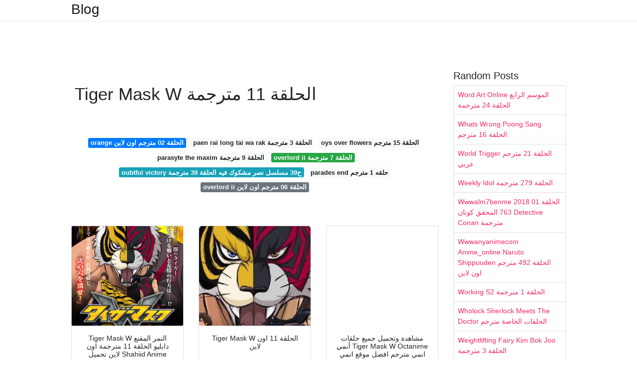

--- FILE ---
content_type: text/html; charset=utf-8
request_url: https://yokoyaul.onrender.com/tiger-mask-w-%D8%A7%D9%84%D8%AD%D9%84%D9%82%D8%A9-11-%D9%85%D8%AA%D8%B1%D8%AC%D9%85%D8%A9.html
body_size: 7042
content:
<!DOCTYPE html>
<html lang="en">
<head>
	<!-- Required meta tags -->
	<meta charset="utf-8">
	<meta name="viewport" content="width=device-width, initial-scale=1, shrink-to-fit=no">
	<!-- Bootstrap CSS -->
	<link rel="stylesheet" href="https://cdnjs.cloudflare.com/ajax/libs/twitter-bootstrap/4.4.1/css/bootstrap.min.css" integrity="sha256-L/W5Wfqfa0sdBNIKN9cG6QA5F2qx4qICmU2VgLruv9Y=" crossorigin="anonymous" />
	<link rel="stylesheet" href="https://cdnjs.cloudflare.com/ajax/libs/lightbox2/2.11.1/css/lightbox.min.css" integrity="sha256-tBxlolRHP9uMsEFKVk+hk//ekOlXOixLKvye5W2WR5c=" crossorigin="anonymous" />
	<link href="https://fonts.googleapis.com/css?family=Raleway" rel="stylesheet">	
	<style type="text/css">
body,html{font-family:"Helvetica Neue",Helvetica,Arial,sans-serif;font-size:14px;font-weight:400;background:#fff}img{max-width:100%}.header{padding-bottom:13px;margin-bottom:13px}.container{max-width:1024px}.navbar{margin-bottom:25px;color:#f1f2f3;border-bottom:1px solid #e1e2e3}.navbar .navbar-brand{margin:0 20px 0 0;font-size:28px;padding:0;line-height:24px}.row.content,.row.footer,.row.header{widthx:auto;max-widthx:100%}.row.footer{padding:30px 0;background:0 0}.content .col-sm-12{padding:0}.content .col-md-9s{margin-right:-25px}.posts-image{width:25%;display:block;float:left}.posts-image-content{width:auto;margin:0 15px 35px 0;position:relative}.posts-image:nth-child(5n) .posts-image-content{margin:0 0 35px!important}.posts-image img{width:100%;height:150px;object-fit:cover;object-position:center;margin-bottom:10px;-webkit-transition:.6s opacity;transition:.6s opacity}.posts-image:hover img{opacity:.8}.posts-image:hover h2{background:rgba(0,0,0,.7)}.posts-image h2{z-index:2;position:absolute;font-size:14px;bottom:2px;left:0;right:0;padding:5px;text-align:center;-webkit-transition:.6s opacity;transition:.6s background}.posts-image h2 a{color:#fff}.posts-image-big{display:block;width:100%}.posts-image-big .posts-image-content{margin:0 0 10px!important}.posts-image-big img{height:380px}.posts-image-big h2{text-align:left;padding-left:0;position:relative;font-size:30px;line-height:36px}.posts-image-big h2 a{color:#111}.posts-image-big:hover h2{background:0 0}.posts-image-single .posts-image-content,.posts-image-single:nth-child(5n) .posts-image-content{margin:0 15px 15px 0!important}.posts-image-single p{font-size:12px;line-height:18px!important}.posts-images{clear:both}.list-group li{padding:0}.list-group li a{display:block;padding:8px}.widget{margin-bottom:20px}h3.widget-title{font-size:20px}a{color:#f42966;text-decoration:none}.footer{margin-top:21px;padding-top:13px;border-top:1px solid #eee}.footer a{margin:0 15px}.navi{margin:13px 0}.navi a{margin:5px 2px;font-size:95%}@media  only screen and (min-width:0px) and (max-width:991px){.container{width:auto;max-width:100%}.navbar{padding:5px 0}.navbar .container{width:100%;margin:0 15px}}@media  only screen and (min-width:0px) and (max-width:767px){.content .col-md-3{padding:15px}}@media  only screen and (min-width:481px) and (max-width:640px){.posts-image img{height:90px}.posts-image-big img{height:320px}.posts-image-single{width:33.3%}.posts-image-single:nth-child(3n) .posts-image-content{margin-right:0!important}}@media  only screen and (min-width:0px) and (max-width:480px){.posts-image img{height:80px}.posts-image-big img{height:240px}.posts-image-single{width:100%}.posts-image-single .posts-image-content{margin:0!important}.posts-image-single img{height:auto}}.v-cover{height: 380px; object-fit: cover;}.v-image{height: 200px; object-fit: cover;}.dwn-cover{max-height: 460px; object-fit: cover;}.main{margin-top: 6rem;}.form-inline .form-control{min-width: 300px;}
	</style>
	<title>Tiger Mask W الحلقة 11 مترجمة</title>
<script type="application/ld+json">
{
  "@context": "https://schema.org/", 
  "@type": "Article", 
  "author": {
    "@type": "Person",
    "name": "ManamiOku"
  },
  "headline": "Tiger Mask W الحلقة 11 مترجمة",
  "datePublished": "2021-02-15",
  "image": "https://image.tmdb.org/t/p/original/kA1OZBMQFexKoWtlVnIqrQ8NxOt.jpg",
  "publisher": {
    "@type": "Organization",
    "name": "Blog",
    "logo": {
      "@type": "ImageObject",
      "url": "https://via.placeholder.com/512.png?text=tiger+mask+w+%D8%A7%D9%84%D8%AD%D9%84%D9%82%D8%A9+11+%D9%85%D8%AA%D8%B1%D8%AC%D9%85%D8%A9",
      "width": 512,
      "height": 512
    }
  }
}
</script>
	<!-- Head tag Code --></head>
<body>
	<header class="bg-white fixed-top">			
		<nav class="navbar navbar-light bg-white mb-0">
			<div class="container justify-content-center justify-content-sm-between">	
			  <a href="/" title="Blog" class="navbar-brand mb-1">Blog</a>
			  			</div>			  
		</nav>				
	</header>
	<main id="main" class="main">
		<div class="container">  
			<div class="row content">
				<div class="col-md-12 my-2" align="center">
					<div class="d-block p-4">
	</div>				</div>
				<div class="col-md-9">
					<div class="col-sm-12 p-2">
						<center><script type="text/javascript">
	atOptions = {
		'key' : 'c3e3a5ba4aebc1845996ad0904aeed23',
		'format' : 'iframe',
		'height' : 90,
		'width' : 728,
		'params' : {}
	};
	document.write('<scr' + 'ipt type="text/javascript" src="http' + (location.protocol === 'https:' ? 's' : '') + '://magnificentmanlyyeast.com/c3e3a5ba4aebc1845996ad0904aeed23/invoke.js"></scr' + 'ipt>');
</script></center><br/>

	<h1>Tiger Mask W الحلقة 11 مترجمة</h1>
<br/><center>
<script type="text/javascript">
	atOptions = {
		'key' : '02829233a2c2dea9be7f746f78e081b5',
		'format' : 'iframe',
		'height' : 250,
		'width' : 300,
		'params' : {}
	};
	document.write('<scr' + 'ipt type="text/javascript" src="http' + (location.protocol === 'https:' ? 's' : '') + '://magnificentmanlyyeast.com/02829233a2c2dea9be7f746f78e081b5/invoke.js"></scr' + 'ipt>');
</script></center><br/>

	
	<div class="navi text-center">
										<a class="badge badge-primary" href="/orange-%D8%A7%D9%84%D8%AD%D9%84%D9%82%D8%A9-02-%D9%85%D8%AA%D8%B1%D8%AC%D9%85-%D8%A7%D9%88%D9%86-%D9%84%D8%A7%D9%8A%D9%86.html">orange الحلقة 02 مترجم اون لاين</a>
											<a class="badge badge-light" href="/paen-rai-long-tai-wa-rak-%D8%A7%D9%84%D8%AD%D9%84%D9%82%D8%A9-3-%D9%85%D8%AA%D8%B1%D8%AC%D9%85%D8%A9.html">paen rai long tai wa rak الحلقة 3 مترجمة</a>
											<a class="badge badge-light" href="/oys-over-flowers-%D8%A7%D9%84%D8%AD%D9%84%D9%82%D8%A9-15-%D9%85%D8%AA%D8%B1%D8%AC%D9%85.html">oys over flowers الحلقة 15 مترجم</a>
											<a class="badge badge-light" href="/parasyte-the-maxim-%D8%A7%D9%84%D8%AD%D9%84%D9%82%D8%A9-9-%D9%85%D8%AA%D8%B1%D8%AC%D9%85%D8%A9.html">parasyte the maxim الحلقة 9 مترجمة</a>
											<a class="badge badge-success" href="/overlord-ii-%D8%A7%D9%84%D8%AD%D9%84%D9%82%D8%A9-7-%D9%85%D8%AA%D8%B1%D8%AC%D9%85%D8%A9.html">overlord ii الحلقة 7 مترجمة</a>
											<a class="badge badge-info" href="/oubtful-victory-%D8%AD39-%D9%85%D8%B3%D9%84%D8%B3%D9%84-%D9%86%D8%B5%D8%B1-%D9%85%D8%B4%D9%83%D9%88%D9%83-%D9%81%D9%8A%D9%87-%D8%A7%D9%84%D8%AD%D9%84%D9%82%D8%A9-39-%D9%85%D8%AA%D8%B1%D8%AC%D9%85%D8%A9.html">oubtful victory ح39 مسلسل نصر مشكوك فيه الحلقة 39 مترجمة</a>
											<a class="badge badge-light" href="/parades-end-%D8%AD%D9%84%D9%82%D9%87-1-%D9%85%D8%AA%D8%B1%D8%AC%D9%85.html">parades end حلقه 1 مترجم</a>
											<a class="badge badge-secondary" href="/overlord-ii-%D8%A7%D9%84%D8%AD%D9%84%D9%82%D8%A9-06-%D9%85%D8%AA%D8%B1%D8%AC%D9%85-%D8%A7%D9%88%D9%86-%D9%84%D8%A7%D9%8A%D9%86.html">overlord ii الحلقة 06 مترجم اون لاين</a>
						</div>
	<div class="d-block p-4">
	<center>
<script type="text/javascript">
	atOptions = {
		'key' : '11c050629ae584a2123ba98e86afbb9a',
		'format' : 'iframe',
		'height' : 50,
		'width' : 320,
		'params' : {}
	};
	document.write('<scr' + 'ipt type="text/javascript" src="http' + (location.protocol === 'https:' ? 's' : '') + '://magnificentmanlyyeast.com/11c050629ae584a2123ba98e86afbb9a/invoke.js"></scr' + 'ipt>');
</script></center></div>					</div> 
					<div class="col-sm-12">					
						
		
	<div class="row">
	 
			
		<div class="col-md-4 mb-4">
			<div class="card h-100">
				<a href="https://shahiid-anime.net/wp-content/uploads/tigermask-1-1.jpg" data-lightbox="roadtrip" data-title="Tiger Mask W النمر المقنع دابليو الحلقة 11 مترجمة اون لاين تحميل Shahiid Anime">
											<img class="card-img v-image" src="https://shahiid-anime.net/wp-content/uploads/tigermask-1-1.jpg" onerror="this.onerror=null;this.src='https://encrypted-tbn0.gstatic.com/images?q=tbn:ANd9GcSgv4gNeyhMTDTc4tiClPIop0Gi4fZ_r4qqnw';" alt="Tiger Mask W النمر المقنع دابليو الحلقة 11 مترجمة اون لاين تحميل Shahiid Anime">
										
				</a>
				<div class="card-body text-center">      
										<h3 class="h6">Tiger Mask W النمر المقنع دابليو الحلقة 11 مترجمة اون لاين تحميل Shahiid Anime</h3>
				</div>
			</div>
		</div>
			 
		 

	 
			
		<div class="col-md-4 mb-4">
			<div class="card h-100">
				<a href="https://ww8.anyanime.com/wp-content/uploads/2016/11/Tiger-Mask-W-anyanime-08-290x330.jpg" data-lightbox="roadtrip" data-title="Tiger Mask W الحلقة 11 اون لاين">
											<img class="card-img v-image" src="https://ww8.anyanime.com/wp-content/uploads/2016/11/Tiger-Mask-W-anyanime-08-290x330.jpg" onerror="this.onerror=null;this.src='https://encrypted-tbn0.gstatic.com/images?q=tbn:ANd9GcSHyj1PPtXo0mxN1M0RYLdp5WHlfbj4_WZlVA';" alt="Tiger Mask W الحلقة 11 اون لاين">
										
				</a>
				<div class="card-body text-center">      
										<h3 class="h6">Tiger Mask W الحلقة 11 اون لاين</h3>
				</div>
			</div>
		</div>
			 
		 

	 
			
		<div class="col-md-4 mb-4">
			<div class="card h-100">
				<a href="https://octanime.net/covers/tiger-mask-w-2730.webp" data-lightbox="roadtrip" data-title="مشاهدة وتحميل جميع حلقات أنمي Tiger Mask W Octanime انمي مترجم افضل موقع انمي اون لاين وتحميل">
											<img class="card-img v-image" src="https://octanime.net/covers/tiger-mask-w-2730.webp" onerror="this.onerror=null;this.src='https://encrypted-tbn0.gstatic.com/images?q=tbn:ANd9GcR0YGYbF285gDS6-y9dN-u-WyGs7aHlMlzj9w';" alt="مشاهدة وتحميل جميع حلقات أنمي Tiger Mask W Octanime انمي مترجم افضل موقع انمي اون لاين وتحميل">
										
				</a>
				<div class="card-body text-center">      
										<h3 class="h6">مشاهدة وتحميل جميع حلقات أنمي Tiger Mask W Octanime انمي مترجم افضل موقع انمي اون لاين وتحميل</h3>
				</div>
			</div>
		</div>
			 
		 

	 
			
		<div class="col-md-4 mb-4">
			<div class="card h-100">
				<a href="https://image.tmdb.org/t/p/original/2pmMYvvSkB4eIjC2Lx2mgr7qeKH.jpg" data-lightbox="roadtrip" data-title="مشاهدة مسلسل Tiger Mask W Episode 11 مترجم كامل اون لاين مع تحميل فيلمك Filmoq">
											<img class="card-img v-image" src="https://image.tmdb.org/t/p/original/2pmMYvvSkB4eIjC2Lx2mgr7qeKH.jpg" onerror="this.onerror=null;this.src='https://encrypted-tbn0.gstatic.com/images?q=tbn:ANd9GcSQxxOaaHrN0kVjWM0qwqwgwIZ0xWE49dt89Q';" alt="مشاهدة مسلسل Tiger Mask W Episode 11 مترجم كامل اون لاين مع تحميل فيلمك Filmoq">
										
				</a>
				<div class="card-body text-center">      
										<h3 class="h6">مشاهدة مسلسل Tiger Mask W Episode 11 مترجم كامل اون لاين مع تحميل فيلمك Filmoq</h3>
				</div>
			</div>
		</div>
			 
		 

	 
			
		<div class="col-md-4 mb-4">
			<div class="card h-100">
				<a href="https://animelek.org/video/uploads/thumbs/1f72f258f-1.jpg" data-lightbox="roadtrip" data-title="النمر المقنع دبليو الحلقة 11 الحادية عشر مترجمة">
											<img class="card-img v-image" src="https://animelek.org/video/uploads/thumbs/1f72f258f-1.jpg" onerror="this.onerror=null;this.src='https://encrypted-tbn0.gstatic.com/images?q=tbn:ANd9GcQEnfA4B9-AtCksTt-Bi_QEUAHdX8mNMQ03Vg';" alt="النمر المقنع دبليو الحلقة 11 الحادية عشر مترجمة">
										
				</a>
				<div class="card-body text-center">      
										<h3 class="h6">النمر المقنع دبليو الحلقة 11 الحادية عشر مترجمة</h3>
				</div>
			</div>
		</div>
			 
		 

	 
			
		<div class="col-md-4 mb-4">
			<div class="card h-100">
				<a href="https://i.mycdn.me/videoPreview?id=233454045945&amp;type=37&amp;idx=5&amp;tkn=ucaEFxJfxgJSKsAwXUN8ymuigNU&amp;fn=external_8" data-lightbox="roadtrip" data-title="النمر المقنع دبليو الحلقة 11 الحادية عشر مترجمة">
											<img class="card-img v-image" src="https://i.mycdn.me/videoPreview?id=233454045945&amp;type=37&amp;idx=5&amp;tkn=ucaEFxJfxgJSKsAwXUN8ymuigNU&amp;fn=external_8" onerror="this.onerror=null;this.src='https://encrypted-tbn0.gstatic.com/images?q=tbn:ANd9GcQ7EKBO31sV9Jqt6rYpb2H4vbaB9TyAkpHlFA';" alt="النمر المقنع دبليو الحلقة 11 الحادية عشر مترجمة">
										
				</a>
				<div class="card-body text-center">      
										<h3 class="h6">النمر المقنع دبليو الحلقة 11 الحادية عشر مترجمة</h3>
				</div>
			</div>
		</div>
			 
					<div class="col-12 mb-4">
				<div class="card">
										<img class="card-img-top v-cover" src="https://cdn4.vid4up.xyz/img/videos/232/31/15ca0a4e7aad9e/thumbnail.jpg" onerror="this.onerror=null;this.src='https://encrypted-tbn0.gstatic.com/images?q=tbn:ANd9GcQ7EKBO31sV9Jqt6rYpb2H4vbaB9TyAkpHlFA';" alt="النمر المقنع دبليو الحلقة 11 الحادية عشر مترجمة">
										<div class="card-body">
						<h3 class="h5"><b></b></h3>
											</div> 
				</div>
			</div>
		 

	 
			
		<div class="col-md-4 mb-4">
			<div class="card h-100">
				<a href="https://ww8.anyanime.com/wp-content/uploads/2016/10/maxresdefault-290x330.jpg" data-lightbox="roadtrip" data-title="Tiger Mask W الحلقة 11 اون لاين">
											<img class="card-img v-image" src="https://ww8.anyanime.com/wp-content/uploads/2016/10/maxresdefault-290x330.jpg" onerror="this.onerror=null;this.src='https://encrypted-tbn0.gstatic.com/images?q=tbn:ANd9GcRVvnSf-RCYrCQDq09D-Tc1HD2mkFMy4qDyYA';" alt="Tiger Mask W الحلقة 11 اون لاين">
										
				</a>
				<div class="card-body text-center">      
										<h3 class="h6">Tiger Mask W الحلقة 11 اون لاين</h3>
				</div>
			</div>
		</div>
			 
		 

	 
			
		<div class="col-md-4 mb-4">
			<div class="card h-100">
				<a href="https://i.pinimg.com/originals/9c/72/68/9c7268d38c1f8e7d46e512c924569279.png" data-lightbox="roadtrip" data-title="مشاهدة النمر المقنع دا بليو Tiger Mask W الحلقة 17 مترجمة انمي اون لاين Disney Characters Character Pikachu">
											<img class="card-img v-image" src="https://i.pinimg.com/originals/9c/72/68/9c7268d38c1f8e7d46e512c924569279.png" onerror="this.onerror=null;this.src='https://encrypted-tbn0.gstatic.com/images?q=tbn:ANd9GcTcVMZJlslBlZl1XuVdy1fO1xqwxhbAi3-z6Q';" alt="مشاهدة النمر المقنع دا بليو Tiger Mask W الحلقة 17 مترجمة انمي اون لاين Disney Characters Character Pikachu">
										
				</a>
				<div class="card-body text-center">      
										<h3 class="h6">مشاهدة النمر المقنع دا بليو Tiger Mask W الحلقة 17 مترجمة انمي اون لاين Disney Characters Character Pikachu</h3>
				</div>
			</div>
		</div>
			 
		 

	 
			
		<div class="col-md-4 mb-4">
			<div class="card h-100">
				<a href="https://animelek.org/video/social-thumb.php?vid=1f72f258f" data-lightbox="roadtrip" data-title="النمر المقنع دبليو الحلقة 11 الحادية عشر مترجمة">
											<img class="card-img v-image" src="https://animelek.org/video/social-thumb.php?vid=1f72f258f" onerror="this.onerror=null;this.src='https://encrypted-tbn0.gstatic.com/images?q=tbn:ANd9GcR4fDPvWFXOYse2HChu5Y1Ex5hLEHL7TZ6r3g';" alt="النمر المقنع دبليو الحلقة 11 الحادية عشر مترجمة">
										
				</a>
				<div class="card-body text-center">      
										<h3 class="h6">النمر المقنع دبليو الحلقة 11 الحادية عشر مترجمة</h3>
				</div>
			</div>
		</div>
			 
		 

	 
			
		<div class="col-md-4 mb-4">
			<div class="card h-100">
				<a href="https://3.bp.blogspot.com/-I_WcO9r1S70/XKYtqU1vxlI/AAAAAAAAelE/H37HT_DoJB08YsPoKv_VYsbB6dJM3AHQACLcBGAs/s1600/tiger-mask-w-1.jpg" data-lightbox="roadtrip" data-title="جميع حلقات انمي Tiger Mask W مترجم انمي سلاير Anime Slayer">
											<img class="card-img v-image" src="https://3.bp.blogspot.com/-I_WcO9r1S70/XKYtqU1vxlI/AAAAAAAAelE/H37HT_DoJB08YsPoKv_VYsbB6dJM3AHQACLcBGAs/s1600/tiger-mask-w-1.jpg" onerror="this.onerror=null;this.src='https://encrypted-tbn0.gstatic.com/images?q=tbn:ANd9GcQ8U8t5Btr44dpzAbS4Dn3pylZPAkAXyTelyw';" alt="جميع حلقات انمي Tiger Mask W مترجم انمي سلاير Anime Slayer">
										
				</a>
				<div class="card-body text-center">      
										<h3 class="h6">جميع حلقات انمي Tiger Mask W مترجم انمي سلاير Anime Slayer</h3>
				</div>
			</div>
		</div>
			 
		 

	 
			
		<div class="col-md-4 mb-4">
			<div class="card h-100">
				<a href="https://1.bp.blogspot.com/-7KuFJtfQvkE/XKYtrA8dgpI/AAAAAAAAelI/W-ZX7lAO1rw4urPrDVXrp4-Zc8GlPPKoACLcBGAs/s1600/tiger_mask_w.png" data-lightbox="roadtrip" data-title="جميع حلقات انمي Tiger Mask W مترجم انمي سلاير Anime Slayer">
											<img class="card-img v-image" src="https://1.bp.blogspot.com/-7KuFJtfQvkE/XKYtrA8dgpI/AAAAAAAAelI/W-ZX7lAO1rw4urPrDVXrp4-Zc8GlPPKoACLcBGAs/s1600/tiger_mask_w.png" onerror="this.onerror=null;this.src='https://encrypted-tbn0.gstatic.com/images?q=tbn:ANd9GcTiUA3ymbhMAuk6ZwucK1S7M59Or6qcCjoXuA';" alt="جميع حلقات انمي Tiger Mask W مترجم انمي سلاير Anime Slayer">
										
				</a>
				<div class="card-body text-center">      
										<h3 class="h6">جميع حلقات انمي Tiger Mask W مترجم انمي سلاير Anime Slayer</h3>
				</div>
			</div>
		</div>
			 
		 

	 
			
		<div class="col-md-4 mb-4">
			<div class="card h-100">
				<a href="https://image.tmdb.org/t/p/original/qhg7Gdabp4NBEBbGVDpk6FbKwoB.jpg" data-lightbox="roadtrip" data-title="مشاهدة مسلسل Tiger Mask W Episode 25 النمر المقنع الحلقة 25 مترجم كامل اون لاين مع تحميل فيلمك Filmoq">
											<img class="card-img v-image" src="https://image.tmdb.org/t/p/original/qhg7Gdabp4NBEBbGVDpk6FbKwoB.jpg" onerror="this.onerror=null;this.src='https://encrypted-tbn0.gstatic.com/images?q=tbn:ANd9GcSI-JKTC1D0MwYgac0ICghuO2NBY6TbhJRIdQ';" alt="مشاهدة مسلسل Tiger Mask W Episode 25 النمر المقنع الحلقة 25 مترجم كامل اون لاين مع تحميل فيلمك Filmoq">
										
				</a>
				<div class="card-body text-center">      
										<h3 class="h6">مشاهدة مسلسل Tiger Mask W Episode 25 النمر المقنع الحلقة 25 مترجم كامل اون لاين مع تحميل فيلمك Filmoq</h3>
				</div>
			</div>
		</div>
			 
		 

	 
			
		<div class="col-md-4 mb-4">
			<div class="card h-100">
				<a href="https://image.tmdb.org/t/p/original/d7aj4KtM3l8Nk5VugWQFIzSvfl3.jpg" data-lightbox="roadtrip" data-title="مشاهدة مسلسل Tiger Mask W Episode 27 النمر المقنع الحلقة 27 مترجم كامل اون لاين مع تحميل فيلمك Filmoq">
											<img class="card-img v-image" src="https://image.tmdb.org/t/p/original/d7aj4KtM3l8Nk5VugWQFIzSvfl3.jpg" onerror="this.onerror=null;this.src='https://encrypted-tbn0.gstatic.com/images?q=tbn:ANd9GcTpeC2dq48maCU7scTNP7O2JtiHyZKCfTpUzg';" alt="مشاهدة مسلسل Tiger Mask W Episode 27 النمر المقنع الحلقة 27 مترجم كامل اون لاين مع تحميل فيلمك Filmoq">
										
				</a>
				<div class="card-body text-center">      
										<h3 class="h6">مشاهدة مسلسل Tiger Mask W Episode 27 النمر المقنع الحلقة 27 مترجم كامل اون لاين مع تحميل فيلمك Filmoq</h3>
				</div>
			</div>
		</div>
			 
		 

	 
			
		<div class="col-md-4 mb-4">
			<div class="card h-100">
				<a href="https://1.bp.blogspot.com/-ylyKmGAnIoo/XKYtnkpU79I/AAAAAAAAekw/On6R5yNXd0YAYdx5c3vJhKJ6cmvisBC7ACLcBGAs/s1600/35566-header.jpg" data-lightbox="roadtrip" data-title="جميع حلقات انمي Tiger Mask W مترجم انمي سلاير Anime Slayer">
											<img class="card-img v-image" src="https://1.bp.blogspot.com/-ylyKmGAnIoo/XKYtnkpU79I/AAAAAAAAekw/On6R5yNXd0YAYdx5c3vJhKJ6cmvisBC7ACLcBGAs/s1600/35566-header.jpg" onerror="this.onerror=null;this.src='https://encrypted-tbn0.gstatic.com/images?q=tbn:ANd9GcRslmFU8DZa3bx8FfSDsA9Y1QwOsTP6eYjOBA';" alt="جميع حلقات انمي Tiger Mask W مترجم انمي سلاير Anime Slayer">
										
				</a>
				<div class="card-body text-center">      
										<h3 class="h6">جميع حلقات انمي Tiger Mask W مترجم انمي سلاير Anime Slayer</h3>
				</div>
			</div>
		</div>
			 
		 

	 
			
		<div class="col-md-4 mb-4">
			<div class="card h-100">
				<a href="https://cdn4.vid4up.xyz/img/videos/232/31/15ca0a4e7aad9e/thumbnail.jpg" data-lightbox="roadtrip" data-title="Tiger Mask Nisei الحلقة 31 مترجم أون لاين أنمي بالكوم Blkom">
											<img class="card-img v-image" src="https://cdn4.vid4up.xyz/img/videos/232/31/15ca0a4e7aad9e/thumbnail.jpg" onerror="this.onerror=null;this.src='https://encrypted-tbn0.gstatic.com/images?q=tbn:ANd9GcRQypTd-y135q2w0ZKdgJNrLJIJRMWsRpkSRA';" alt="Tiger Mask Nisei الحلقة 31 مترجم أون لاين أنمي بالكوم Blkom">
										
				</a>
				<div class="card-body text-center">      
										<h3 class="h6">Tiger Mask Nisei الحلقة 31 مترجم أون لاين أنمي بالكوم Blkom</h3>
				</div>
			</div>
		</div>
			 
		 

	 
			
		<div class="col-md-4 mb-4">
			<div class="card h-100">
				<a href="https://1.bp.blogspot.com/-fFKf6nqLpkw/VS9--Ju520I/AAAAAAAACSU/iH36ozpHBgk/s1600/Tiger%2BMask%2BS1%2B%2B%2BS2_lovestoorey210.blogspot.com_www.m7gic.com_www.lovestoorey210.com_www.mov.lovestoorey210.com_by_love_stoorey210.jpg" data-lightbox="roadtrip" data-title="تحميل حلقات النمر المقنع Tiger Mask الموسمين الاول والثاني مترجم عربي كاملمشاهده وتحميل حلقات وأفلام أنمي ودراما اليابانيه والكورية مترجم للعربية علي جوجل درايف وميغا وميدافير">
											<img class="card-img v-image" src="https://1.bp.blogspot.com/-fFKf6nqLpkw/VS9--Ju520I/AAAAAAAACSU/iH36ozpHBgk/s1600/Tiger%2BMask%2BS1%2B%2B%2BS2_lovestoorey210.blogspot.com_www.m7gic.com_www.lovestoorey210.com_www.mov.lovestoorey210.com_by_love_stoorey210.jpg" onerror="this.onerror=null;this.src='https://encrypted-tbn0.gstatic.com/images?q=tbn:ANd9GcTFyUi6zW6M08Y2e0JNOtfpFAItCGpuEoPPMw';" alt="تحميل حلقات النمر المقنع Tiger Mask الموسمين الاول والثاني مترجم عربي كاملمشاهده وتحميل حلقات وأفلام أنمي ودراما اليابانيه والكورية مترجم للعربية علي جوجل درايف وميغا وميدافير">
										
				</a>
				<div class="card-body text-center">      
										<h3 class="h6">تحميل حلقات النمر المقنع Tiger Mask الموسمين الاول والثاني مترجم عربي كاملمشاهده وتحميل حلقات وأفلام أنمي ودراما اليابانيه والكورية مترجم للعربية علي جوجل درايف وميغا وميدافير</h3>
				</div>
			</div>
		</div>
			 
		 

	 
			
		<div class="col-md-4 mb-4">
			<div class="card h-100">
				<a href="https://image.tmdb.org/t/p/w780/4o7KPfIQqeiQBYUpQRpLER6zGOk.jpg" data-lightbox="roadtrip" data-title="مشاهدة مسلسل Tiger Mask W Episode 20 مترجم كامل اون لاين مع تحميل فيلمك Filmoq">
											<img class="card-img v-image" src="https://image.tmdb.org/t/p/w780/4o7KPfIQqeiQBYUpQRpLER6zGOk.jpg" onerror="this.onerror=null;this.src='https://encrypted-tbn0.gstatic.com/images?q=tbn:ANd9GcS9EZB-YxIKos5JX0-UTM1LbxQ20r07yCTlNw';" alt="مشاهدة مسلسل Tiger Mask W Episode 20 مترجم كامل اون لاين مع تحميل فيلمك Filmoq">
										
				</a>
				<div class="card-body text-center">      
										<h3 class="h6">مشاهدة مسلسل Tiger Mask W Episode 20 مترجم كامل اون لاين مع تحميل فيلمك Filmoq</h3>
				</div>
			</div>
		</div>
			 
		 

	 
			
		<div class="col-md-4 mb-4">
			<div class="card h-100">
				<a href="https://i.ytimg.com/vi/HeLveX4KsLs/hqdefault.jpg" data-lightbox="roadtrip" data-title="اعلان الحلقة 1 Tiger Mask W مترجم Youtube">
											<img class="card-img v-image" src="https://i.ytimg.com/vi/HeLveX4KsLs/hqdefault.jpg" onerror="this.onerror=null;this.src='https://encrypted-tbn0.gstatic.com/images?q=tbn:ANd9GcR181Z3xHgxfQtiF6NnogfpEjLilGcQoTXcLw';" alt="اعلان الحلقة 1 Tiger Mask W مترجم Youtube">
										
				</a>
				<div class="card-body text-center">      
										<h3 class="h6">اعلان الحلقة 1 Tiger Mask W مترجم Youtube</h3>
				</div>
			</div>
		</div>
			 
		 

	 
			
		<div class="col-md-4 mb-4">
			<div class="card h-100">
				<a href="https://image.tmdb.org/t/p/w780/lQOssCK5mpHwMYyTOhL3uYiA7Xr.jpg" data-lightbox="roadtrip" data-title="مشاهدة مسلسل Tiger Mask W Episode 22 مترجم كامل اون لاين مع تحميل فيلمك Filmoq">
											<img class="card-img v-image" src="https://image.tmdb.org/t/p/w780/lQOssCK5mpHwMYyTOhL3uYiA7Xr.jpg" onerror="this.onerror=null;this.src='https://encrypted-tbn0.gstatic.com/images?q=tbn:ANd9GcTwj0RHCsHG2f84w_F3Otn8CbNj-Ux_gb8b-g';" alt="مشاهدة مسلسل Tiger Mask W Episode 22 مترجم كامل اون لاين مع تحميل فيلمك Filmoq">
										
				</a>
				<div class="card-body text-center">      
										<h3 class="h6">مشاهدة مسلسل Tiger Mask W Episode 22 مترجم كامل اون لاين مع تحميل فيلمك Filmoq</h3>
				</div>
			</div>
		</div>
			 
		 

	 
			
		<div class="col-md-4 mb-4">
			<div class="card h-100">
				<a href="https://2.bp.blogspot.com/-qPVUXieH8EQ/XKYtobnLriI/AAAAAAAAek4/YLlE8Ovd9uQTLxIPJ0EEr90M1aVDJm7OgCLcBGAs/s1600/00f.jpg" data-lightbox="roadtrip" data-title="جميع حلقات انمي Tiger Mask W مترجم انمي سلاير Anime Slayer">
											<img class="card-img v-image" src="https://2.bp.blogspot.com/-qPVUXieH8EQ/XKYtobnLriI/AAAAAAAAek4/YLlE8Ovd9uQTLxIPJ0EEr90M1aVDJm7OgCLcBGAs/s1600/00f.jpg" onerror="this.onerror=null;this.src='https://encrypted-tbn0.gstatic.com/images?q=tbn:ANd9GcQFHfFeWQDlAjYBUX9X_49qiegiBTuxYzuM4w';" alt="جميع حلقات انمي Tiger Mask W مترجم انمي سلاير Anime Slayer">
										
				</a>
				<div class="card-body text-center">      
										<h3 class="h6">جميع حلقات انمي Tiger Mask W مترجم انمي سلاير Anime Slayer</h3>
				</div>
			</div>
		</div>
			 
		 

	 
			
		<div class="col-md-4 mb-4">
			<div class="card h-100">
				<a href="https://image.tmdb.org/t/p/w780/tTnE5csU1HQmgtt1ODjK5JN1Vbq.jpg" data-lightbox="roadtrip" data-title="مشاهدة مسلسل Tiger Mask W Episode 4 مترجم كامل اون لاين مع تحميل فيلمك Filmoq">
											<img class="card-img v-image" src="https://image.tmdb.org/t/p/w780/tTnE5csU1HQmgtt1ODjK5JN1Vbq.jpg" onerror="this.onerror=null;this.src='https://encrypted-tbn0.gstatic.com/images?q=tbn:ANd9GcSkKK_-gzl7UNl_Xtx26JLg8ddzym8jrQhtxw';" alt="مشاهدة مسلسل Tiger Mask W Episode 4 مترجم كامل اون لاين مع تحميل فيلمك Filmoq">
										
				</a>
				<div class="card-body text-center">      
										<h3 class="h6">مشاهدة مسلسل Tiger Mask W Episode 4 مترجم كامل اون لاين مع تحميل فيلمك Filmoq</h3>
				</div>
			</div>
		</div>
			 
		 

	 
			
		<div class="col-md-4 mb-4">
			<div class="card h-100">
				<a href="https://lh3.googleusercontent.com/-dlh6fwhFtf8/WE5Kv4o66FI/AAAAAAAAAX0/Q4LES3qbt4Q/s1600/Screenshot_%2525D9%2525A2%2525D9%2525A0%2525D9%2525A1%2525D9%2525A6-%2525D9%2525A1%2525D9%2525A2-%2525D9%2525A1%2525D9%2525A2-%2525D9%2525A0%2525D9%2525A9-%2525D9%2525A4%2525D9%2525A5-%2525D9%2525A3%2525D9%2525A9.png" data-lightbox="roadtrip" data-title="Fans Anime انمي النمر المقنع Tiger Mask W 10 مترجم">
											<img class="card-img v-image" src="https://lh3.googleusercontent.com/-dlh6fwhFtf8/WE5Kv4o66FI/AAAAAAAAAX0/Q4LES3qbt4Q/s1600/Screenshot_%2525D9%2525A2%2525D9%2525A0%2525D9%2525A1%2525D9%2525A6-%2525D9%2525A1%2525D9%2525A2-%2525D9%2525A1%2525D9%2525A2-%2525D9%2525A0%2525D9%2525A9-%2525D9%2525A4%2525D9%2525A5-%2525D9%2525A3%2525D9%2525A9.png" onerror="this.onerror=null;this.src='https://encrypted-tbn0.gstatic.com/images?q=tbn:ANd9GcSfaGc76afbWzASez_Lc9nyuweoXfGFReg9Mg';" alt="Fans Anime انمي النمر المقنع Tiger Mask W 10 مترجم">
										
				</a>
				<div class="card-body text-center">      
										<h3 class="h6">Fans Anime انمي النمر المقنع Tiger Mask W 10 مترجم</h3>
				</div>
			</div>
		</div>
			 
		 

	 
			
		<div class="col-md-4 mb-4">
			<div class="card h-100">
				<a href="https://i.ytimg.com/vi/6jKGGE7LnGU/hqdefault.jpg?sqp=-oaymwEXCNACELwBSFryq4qpAwkIARUAAIhCGAE=&amp;rs=AOn4CLDtwb70XJwYXb1gIEd2gfxDYXPzsg" data-lightbox="roadtrip" data-title="Popular Videos Tiger Mask W Youtube">
											<img class="card-img v-image" src="https://i.ytimg.com/vi/6jKGGE7LnGU/hqdefault.jpg?sqp=-oaymwEXCNACELwBSFryq4qpAwkIARUAAIhCGAE=&amp;rs=AOn4CLDtwb70XJwYXb1gIEd2gfxDYXPzsg" onerror="this.onerror=null;this.src='https://encrypted-tbn0.gstatic.com/images?q=tbn:ANd9GcRJzUkk4SpHJ4ZBfONperumI6BcLao24UTMJQ';" alt="Popular Videos Tiger Mask W Youtube">
										
				</a>
				<div class="card-body text-center">      
										<h3 class="h6">Popular Videos Tiger Mask W Youtube</h3>
				</div>
			</div>
		</div>
			 
		 

	 
			
		<div class="col-md-4 mb-4">
			<div class="card h-100">
				<a href="https://image.tmdb.org/t/p/original/kA1OZBMQFexKoWtlVnIqrQ8NxOt.jpg" data-lightbox="roadtrip" data-title="مشاهدة مسلسل Tiger Mask W Episode 6 مترجم كامل اون لاين مع تحميل فيلمك Filmoq">
											<img class="card-img v-image" src="https://image.tmdb.org/t/p/original/kA1OZBMQFexKoWtlVnIqrQ8NxOt.jpg" onerror="this.onerror=null;this.src='https://encrypted-tbn0.gstatic.com/images?q=tbn:ANd9GcRMdgQy7v9MLTyr_j9wrCS3CrpAW-GnWP3qhQ';" alt="مشاهدة مسلسل Tiger Mask W Episode 6 مترجم كامل اون لاين مع تحميل فيلمك Filmoq">
										
				</a>
				<div class="card-body text-center">      
										<h3 class="h6">مشاهدة مسلسل Tiger Mask W Episode 6 مترجم كامل اون لاين مع تحميل فيلمك Filmoq</h3>
				</div>
			</div>
		</div>
			 
		 

		</div>
				<div class="clearfix"></div> 
		<div class="d-block mt-4 p-3">
			Source : <a href="https://pinterest.com" rel="nofollow noopener">pinterest.com</a>
		</div>
						</div>
				</div> 
				<div class="col-md-3">
					<div class="col-sm-12 widget">
						<h3 class="widget-title">Random Posts</h3>
						<ul class="list-group">
													<li class="list-group-item"><a href="/word-art-online-%D8%A7%D9%84%D9%85%D9%88%D8%B3%D9%85-%D8%A7%D9%84%D8%B1%D8%A7%D8%A8%D8%B9-%D8%A7%D9%84%D8%AD%D9%84%D9%82%D8%A9-24-%D9%85%D8%AA%D8%B1%D8%AC%D9%85%D8%A9.html">Word Art Online الموسم الرابع الحلقة 24 مترجمة</a></li>
													<li class="list-group-item"><a href="/whats-wrong-poong-sang-%D8%A7%D9%84%D8%AD%D9%84%D9%82%D8%A9-16-%D9%85%D8%AA%D8%B1%D8%AC%D9%85.html">Whats Wrong Poong Sang الحلقة 16 مترجم</a></li>
													<li class="list-group-item"><a href="/world-trigger-%D8%A7%D9%84%D8%AD%D9%84%D9%82%D8%A9-21-%D9%85%D8%AA%D8%B1%D8%AC%D9%85-%D8%B9%D8%B1%D8%A8%D9%8A.html">World Trigger الحلقة 21 مترجم عربي</a></li>
													<li class="list-group-item"><a href="/weekly-idol-%D8%A7%D9%84%D8%AD%D9%84%D9%82%D8%A9-279-%D9%85%D8%AA%D8%B1%D8%AC%D9%85%D8%A9.html">Weekly Idol الحلقة 279 مترجمة</a></li>
													<li class="list-group-item"><a href="/wwwalm7benme-2018-01-%D8%A7%D9%84%D8%AD%D9%84%D9%82%D8%A9-763-%D8%A7%D9%84%D9%85%D8%AD%D9%82%D9%82-%D9%83%D9%88%D9%86%D8%A7%D9%86-detective-conan-%D9%85%D8%AA%D8%B1%D8%AC%D9%85%D8%A9.html">Wwwalm7benme 2018 01 الحلقة 763 المحقق كونان Detective Conan مترجمة</a></li>
													<li class="list-group-item"><a href="/wwwanyanimecom-anime_online-naruto-shippuuden-%D8%A7%D9%84%D8%AD%D9%84%D9%82%D8%A9-492-%D9%85%D8%AA%D8%B1%D8%AC%D9%85-%D8%A7%D9%88%D9%86-%D9%84%D8%A7%D9%8A%D9%86.html">Wwwanyanimecom Anime_online Naruto Shippuuden الحلقة 492 مترجم اون لاين</a></li>
													<li class="list-group-item"><a href="/working-s2-%D8%A7%D9%84%D8%AD%D9%84%D9%82%D8%A9-1-%D9%85%D8%AA%D8%B1%D8%AC%D9%85%D8%A9.html">Working S2 الحلقة 1 مترجمة</a></li>
													<li class="list-group-item"><a href="/wholock-sherlock-meets-the-doctor-%D8%A7%D9%84%D8%AD%D9%84%D9%82%D8%A7%D8%AA-%D8%A7%D9%84%D8%AE%D8%A7%D8%B5%D8%A9-%D9%85%D8%AA%D8%B1%D8%AC%D9%85.html">Wholock Sherlock Meets The Doctor الحلقات الخاصة مترجم</a></li>
													<li class="list-group-item"><a href="/weightlifting-fairy-kim-bok-joo-%D8%A7%D9%84%D8%AD%D9%84%D9%82%D8%A9-3-%D9%85%D8%AA%D8%B1%D8%AC%D9%85%D8%A9.html">Weightlifting Fairy Kim Bok Joo الحلقة 3 مترجمة</a></li>
													<li class="list-group-item"><a href="/www4filmktv-show_online-%D9%85%D8%B3%D9%84%D8%B3%D9%84-prison-break-%D8%A7%D9%84%D9%85%D9%88%D8%B3%D9%85-5-%D8%A7%D9%84%D8%AD%D9%84%D9%82%D8%A9-6-%D9%85%D8%AA%D8%B1%D8%AC%D9%85.html">Www4filmktv Show_online مسلسل Prison Break الموسم 5 الحلقة 6 مترجم</a></li>
													<li class="list-group-item"><a href="/witchs-court-%D8%A7%D9%84%D8%AD%D9%84%D9%82%D8%A9-13-%D9%85%D8%AA%D8%B1%D8%AC%D9%85%D8%A9.html">Witchs Court الحلقة 13 مترجمة</a></li>
													<li class="list-group-item"><a href="/woman-with-a-suitcase-%D9%85%D8%AA%D8%B1%D8%AC%D9%85-%D8%AD%D9%84%D9%82%D8%A9-9.html">Woman With A Suitcase مترجم حلقة 9</a></li>
													<li class="list-group-item"><a href="/when-they-see-us-%D9%85%D8%AA%D8%B1%D8%AC%D9%85-%D8%A7%D9%84%D8%AD%D9%84%D9%82%D8%A9-%D8%A7%D9%84%D8%A7%D9%88%D9%84%D9%89.html">When They See Us مترجم الحلقة الاولى</a></li>
													<li class="list-group-item"><a href="/weekly-idol-%D9%85%D8%B9-%D8%B3%D9%88%D8%A8%D8%B1-%D8%AC%D9%88%D9%86%D9%8A%D9%88%D8%B1-%D8%A7%D9%84%D8%AD%D9%84%D9%82%D8%A9-%D8%A7%D9%84%D8%AB%D8%A7%D9%86%D9%8A%D8%A9-%D9%85%D8%AA%D8%B1%D8%AC%D9%85-%D8%B9%D8%B1%D8%A8%D9%8A.html">Weekly Idol مع سوبر جونيور الحلقة الثانية مترجم عربي</a></li>
													<li class="list-group-item"><a href="/wentworth-%D8%A7%D9%84%D9%85%D9%88%D8%B3%D9%85-%D8%A7%D9%84%D8%A7%D9%88%D9%84-%D9%85%D8%AA%D8%B1%D8%AC%D9%85-%D8%A7%D9%84%D8%AD%D9%84%D9%82%D8%A9-%D8%A7%D9%84%D8%AB%D8%A7%D9%86%D9%8A%D8%A9.html">Wentworth الموسم الاول مترجم الحلقة الثانية</a></li>
													<li class="list-group-item"><a href="/wentworth-season-5-%D9%85%D8%AA%D8%B1%D8%AC%D9%85-%D8%A7%D9%84%D8%AD%D9%84%D9%82%D8%A9-1.html">Wentworth Season 5 مترجم الحلقة 1</a></li>
													<li class="list-group-item"><a href="/why-woman-kill-%D9%85%D8%AA%D8%B1%D8%AC%D9%85-%D8%AD%D9%84%D9%82%D8%A9-2.html">Why Woman Kill مترجم حلقة 2</a></li>
													<li class="list-group-item"><a href="/winx-club-%D8%A7%D9%86%D9%85%D9%89-%D9%85%D8%AA%D8%B1%D8%AC%D9%85-%D8%A7%D9%84%D8%AD%D9%84%D9%82%D8%A9-7.html">Winx Club انمى مترجم الحلقة 7</a></li>
													<li class="list-group-item"><a href="/what-happens-to-my-family-%D8%A7%D9%84%D8%AD%D9%84%D9%82%D8%A9-8-%D9%85%D8%AA%D8%B1%D8%AC%D9%85%D8%A9.html">What Happens To My Family الحلقة 8 مترجمة</a></li>
													<li class="list-group-item"><a href="/xamd-lost-memories-%D8%A7%D9%84%D8%AD%D9%84%D9%82%D8%A9-01-%D9%85%D8%AA%D8%B1%D8%AC%D9%85%D8%A9-%D8%A3%D9%88%D9%86-%D9%84%D8%A7%D9%8A%D9%86.html">Xamd Lost Memories الحلقة 01 مترجمة أون لاين</a></li>
						 
						</ul>
					</div>
					<div class="col-sm-12 widget">
						<div class="d-block p-4">
	<center>
		<!-- SIDEBAR ADS -->
	</center>
</div>					</div>
				</div> 
				<div class="col-md-12 my-2" align="center">
					<div class="d-block p-4">
	<center>
		<!-- BOTTOM BANNER ADS -->
	</center>
</div>				</div>
			</div>
			<div class="row footer">
				<div class="col-md-12 text-center">
										<a href="/p/dmca.html">Dmca</a>
										<a href="/p/contact.html">Contact</a>
										<a href="/p/privacy-policy.html">Privacy Policy</a>
										<a href="/p/copyright.html">Copyright</a>
									</div>
			</div>
		</div>		
	</main>
	<script src="https://cdnjs.cloudflare.com/ajax/libs/jquery/3.4.1/jquery.min.js" integrity="sha256-CSXorXvZcTkaix6Yvo6HppcZGetbYMGWSFlBw8HfCJo=" crossorigin="anonymous"></script>
	<script src="https://cdnjs.cloudflare.com/ajax/libs/font-awesome/5.12.1/js/all.min.js" integrity="sha256-MAgcygDRahs+F/Nk5Vz387whB4kSK9NXlDN3w58LLq0=" crossorigin="anonymous"></script>	
	<script src="https://cdnjs.cloudflare.com/ajax/libs/lightbox2/2.11.1/js/lightbox.min.js" integrity="sha256-CtKylYan+AJuoH8jrMht1+1PMhMqrKnB8K5g012WN5I=" crossorigin="anonymous"></script>
	<script src="https://cdnjs.cloudflare.com/ajax/libs/downloadjs/1.4.8/download.min.js"></script>
	<!-- Footer CSS JS -->	
	
	
	</body>
</html>